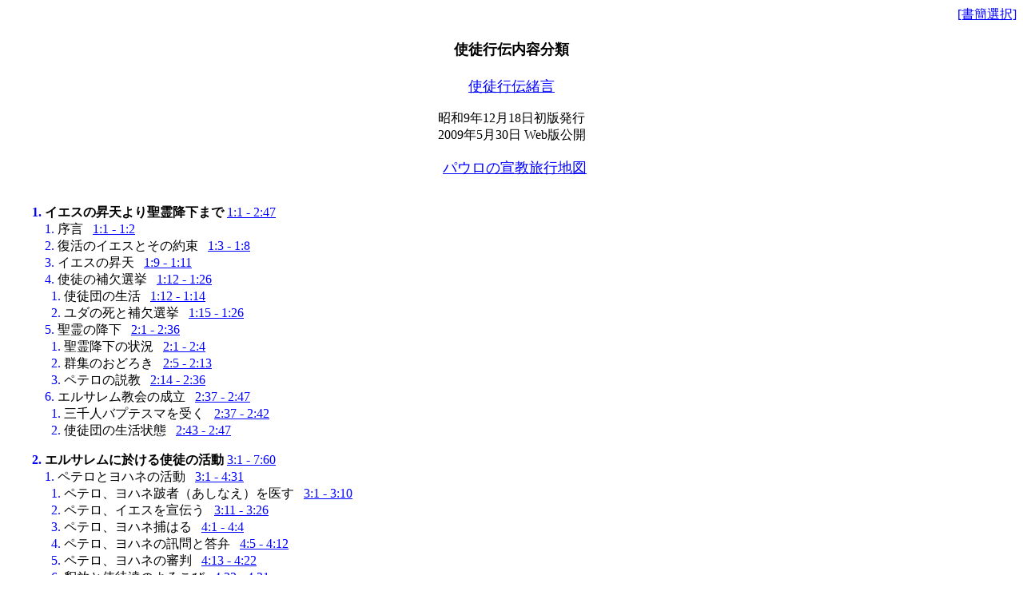

--- FILE ---
content_type: text/html
request_url: https://kurosaki-commentary.com/44contentsf.htm
body_size: 49718
content:
<!DOCTYPE HTML PUBLIC "-//W3C//DTD HTML 4.01 Transitional//EN">
<html xmlns:v="urn:schemas-microsoft-com:vml"
xmlns:o="urn:schemas-microsoft-com:office:office"
xmlns:w="urn:schemas-microsoft-com:office:word"
xmlns="http://www.w3.org/TR/REC-html40" xml:lang="ja-JP">

<head>
<META http-equiv="Content-Type" content="text/html; charset=Shift_JIS">
<meta name=ProgId content=Word.Document>
<META name="Generator" content="IBM WebSphere Studio Homepage Builder Version 11.0.0.0 for Windows">
<meta name=Originator content="Microsoft Word 10">
<base href=-encoding target="#FFFFFF">
<link rel=File-List
href="file:///C:\Documents%20and%20Settings\morio\My%20Documents\BibleStudy\口語訳\黒崎プロジェクト\ソース\cgi-test\44contents.files\filelist.xml">
<title>黒崎註解Web版目次表示</title>
<!--[if gte mso 9]><xml>
 <o:DocumentProperties>
  <o:Author>Oshima</o:Author>
  <o:LastAuthor>Oshima</o:LastAuthor>
  <o:Revision>2</o:Revision>
  <o:TotalTime>0</o:TotalTime>
  <o:Created>2009-06-21T03:08:00Z</o:Created>
  <o:LastSaved>2009-06-21T03:08:00Z</o:LastSaved>
  <o:Pages>1</o:Pages>
  <o:Words>2466</o:Words>
  <o:Characters>14061</o:Characters>
  <o:Lines>117</o:Lines>
  <o:Paragraphs>32</o:Paragraphs>
  <o:CharactersWithSpaces>16495</o:CharactersWithSpaces>
  <o:Version>10.2625</o:Version>
 </o:DocumentProperties>
</xml><![endif]--><!--[if gte mso 9]><xml>
 <w:WordDocument>
  <w:Zoom>75</w:Zoom>
  <w:Compatibility>
   <w:UseFELayout/>
  </w:Compatibility>
  <w:BrowserLevel>MicrosoftInternetExplorer4</w:BrowserLevel>
 </w:WordDocument>
</xml><![endif]-->



<style>
<!--
 /* Font Definitions */
 @font-face
	{font-family:"ＭＳ 明朝";
	panose-1:2 2 6 9 4 2 5 8 3 4;
	mso-font-alt:"MS Mincho";
	mso-font-charset:128;
	mso-generic-font-family:roman;
	mso-font-pitch:fixed;
	mso-font-signature:-1610612033 1757936891 16 0 131231 0;}
@font-face
	{font-family:"ＭＳ Ｐゴシック";
	panose-1:2 11 6 0 7 2 5 8 2 4;
	mso-font-charset:128;
	mso-generic-font-family:modern;
	mso-font-pitch:variable;
	mso-font-signature:-1610612033 1757936891 16 0 131231 0;}
@font-face
	{font-family:"\@ＭＳ Ｐゴシック";
	panose-1:2 11 6 0 7 2 5 8 2 4;
	mso-font-charset:128;
	mso-generic-font-family:modern;
	mso-font-pitch:variable;
	mso-font-signature:-536870145 1791491579 18 0 131231 0;}
@font-face
	{font-family:"\@ＭＳ 明朝";
	panose-1:2 2 6 9 4 2 5 8 3 4;
	mso-font-charset:128;
	mso-generic-font-family:roman;
	mso-font-pitch:fixed;
	mso-font-signature:-1610612033 1757936891 16 0 131231 0;}
 /* Style Definitions */
 p.MsoNormal, li.MsoNormal, div.MsoNormal
	{mso-style-parent:"";
	margin:0mm;
	margin-bottom:.0001pt;
	mso-pagination:widow-orphan;
	font-size:12.0pt;
	font-family:"ＭＳ Ｐゴシック";
	mso-bidi-font-family:"ＭＳ Ｐゴシック";}
p
	{font-size:12.0pt;
	font-family:"ＭＳ Ｐゴシック";
	mso-bidi-font-family:"ＭＳ Ｐゴシック";}
@page Section1
	{size:595.3pt 841.9pt;
	margin:99.25pt 30.0mm 30.0mm 30.0mm;
	mso-header-margin:42.55pt;
	mso-footer-margin:49.6pt;
	mso-paper-source:0;}
div.Section1
	{page:Section1;}
-->
</style>
<!--[if gte mso 10]>
<style>
 /* Style Definitions */
 table.MsoNormalTable
	{mso-style-name:標準の表;
	mso-tstyle-rowband-size:0;
	mso-tstyle-colband-size:0;
	mso-style-noshow:yes;
	mso-style-parent:"";
	mso-padding-alt:0mm 5.4pt 0mm 5.4pt;
	mso-para-margin:0mm;
	mso-para-margin-bottom:.0001pt;
	mso-pagination:widow-orphan;
	font-size:10.0pt;
	font-family:"Times New Roman";
	mso-fareast-font-family:"Times New Roman";}
</style>
<![endif]-->
<META http-equiv="Content-Style-Type" content="text/css">
<link rev=made href="mailto:-lang">

<script  type="text/javascript">
</script>
</head>

<link rel="stylesheet" href="bodystyle.css">

<body lang=JA link=blue vlink=blue style='tab-interval:42.0pt'>

<div class=Section1>

<p class=MsoNormal align=right style='text-align:right'><span lang=EN-US><a
href="index.html" target="_self">[書簡選択]</a></span></p>

<h1 align=center style='text-align:center'><span style='font-size:13.5pt'>使徒行伝内容分類</span></h1>

<p class=MsoNormal align=center style='text-align:center'><span lang=EN-US
style='font-size:13.5pt'><a href="44overall.html">使徒行伝緒言</a></span></p>

<p class=MsoNormal><span lang=EN-US><o:p>&nbsp;</o:p></span></p>

<p class=MsoNormal align=center style='text-align:center'>昭和<span lang=EN-US>9年12月18日初版発行</span></p>

<p class=MsoNormal align=center style='text-align:center'><span lang=EN-US>2009年5月30日
Web版公開<o:p></o:p></span></p>

<p class=MsoNormal align=center style='text-align:center'><span lang=EN-US><o:p>&nbsp;</o:p></span></p>
<P class="MsoNormal" align="center"><span lang=EN-US><o:p>&nbsp;</o:p></span>
<FONT size="4"><A href="paul.htm" target="_blank">パウロの宣教旅行地図</A></FONT><BR>
</P><BR>
<p><span lang=EN-US>&nbsp;&nbsp;&nbsp;&nbsp;&nbsp;&nbsp;&nbsp;&nbsp;<b><span
style='color:blue'>1.</span>&nbsp;</b></span><b><span style='font-family:"ＭＳ 明朝"'>イエスの昇天より聖霊降下まで</span></b><span
lang=EN-US>&nbsp;<a href="kurosaki_frame.cgi?44+1+1">1:1 - 2:47</a><br>
&nbsp;&nbsp;&nbsp;&nbsp;&nbsp;&nbsp;&nbsp;&nbsp;&nbsp;&nbsp;&nbsp;&nbsp;<span
style='color:blue'>1.</span>&nbsp;</span><span style='font-family:"ＭＳ 明朝"'>序言</span><span
lang=EN-US>&nbsp;&nbsp;&nbsp;<a href="kurosaki_frame.cgi?44+1+1-1">1:1
- 1:2</a><br>
&nbsp;&nbsp;&nbsp;&nbsp;&nbsp;&nbsp;&nbsp;&nbsp;&nbsp;&nbsp;&nbsp;&nbsp;<span
style='color:blue'>2.</span>&nbsp;</span><span style='font-family:"ＭＳ 明朝"'>復活のイエスとその約束</span><span
lang=EN-US>&nbsp;&nbsp;&nbsp;<a href="kurosaki_frame.cgi?44+1+1-2">1:3
- 1:8</a><br>
&nbsp;&nbsp;&nbsp;&nbsp;&nbsp;&nbsp;&nbsp;&nbsp;&nbsp;&nbsp;&nbsp;&nbsp;<span
style='color:blue'>3.</span>&nbsp;</span><span style='font-family:"ＭＳ 明朝"'>イエスの昇天</span><span
lang=EN-US>&nbsp;&nbsp;&nbsp;<a href="kurosaki_frame.cgi?44+1+1-3">1:9
- 1:11</a><br>
&nbsp;&nbsp;&nbsp;&nbsp;&nbsp;&nbsp;&nbsp;&nbsp;&nbsp;&nbsp;&nbsp;&nbsp;<span
style='color:blue'>4.</span>&nbsp;</span><span style='font-family:"ＭＳ 明朝"'>使徒の補欠選挙</span><span
lang=EN-US>&nbsp;&nbsp;&nbsp;<a href="kurosaki_frame.cgi?44+1+1-4">1:12
- 1:26</a><br>
&nbsp;&nbsp;&nbsp;&nbsp;&nbsp;&nbsp;&nbsp;&nbsp;&nbsp;&nbsp;&nbsp;&nbsp;&nbsp;&nbsp;<span
style='color:blue'>1.</span>&nbsp;</span><span style='font-family:"ＭＳ 明朝"'>使徒団の生活</span><span
lang=EN-US>&nbsp;&nbsp;&nbsp;<a href="kurosaki_frame.cgi?44+1+1-4-1">1:12
- 1:14</a><br>
&nbsp;&nbsp;&nbsp;&nbsp;&nbsp;&nbsp;&nbsp;&nbsp;&nbsp;&nbsp;&nbsp;&nbsp;&nbsp;&nbsp;<span
style='color:blue'>2.</span>&nbsp;</span><span style='font-family:"ＭＳ 明朝"'>ユダの死と補欠選挙</span><span
lang=EN-US>&nbsp;&nbsp;&nbsp;<a href="kurosaki_frame.cgi?44+1+1-4-2">1:15
- 1:26</a><br>
&nbsp;&nbsp;&nbsp;&nbsp;&nbsp;&nbsp;&nbsp;&nbsp;&nbsp;&nbsp;&nbsp;&nbsp;<span
style='color:blue'>5.</span>&nbsp;</span><span style='font-family:"ＭＳ 明朝"'>聖霊の降下</span><span
lang=EN-US>&nbsp;&nbsp;&nbsp;<a href="kurosaki_frame.cgi?44+2+1-5">2:1
- 2:36</a><br>
&nbsp;&nbsp;&nbsp;&nbsp;&nbsp;&nbsp;&nbsp;&nbsp;&nbsp;&nbsp;&nbsp;&nbsp;&nbsp;&nbsp;<span
style='color:blue'>1.</span>&nbsp;</span><span style='font-family:"ＭＳ 明朝"'>聖霊降下の状況</span><span
lang=EN-US>&nbsp;&nbsp;&nbsp;<a href="kurosaki_frame.cgi?44+2+1-5-1">2:1
- 2:4</a><br>
&nbsp;&nbsp;&nbsp;&nbsp;&nbsp;&nbsp;&nbsp;&nbsp;&nbsp;&nbsp;&nbsp;&nbsp;&nbsp;&nbsp;<span
style='color:blue'>2.</span>&nbsp;</span><span style='font-family:"ＭＳ 明朝"'>群集のおどろき</span><span
lang=EN-US>&nbsp;&nbsp;&nbsp;<a href="kurosaki_frame.cgi?44+2+1-5-2">2:5
- 2:13</a><br>
&nbsp;&nbsp;&nbsp;&nbsp;&nbsp;&nbsp;&nbsp;&nbsp;&nbsp;&nbsp;&nbsp;&nbsp;&nbsp;&nbsp;<span
style='color:blue'>3.</span>&nbsp;</span><span style='font-family:"ＭＳ 明朝"'>ペテロの説教</span><span
lang=EN-US>&nbsp;&nbsp;&nbsp;<a href="kurosaki_frame.cgi?44+2+1-5-3">2:14
- 2:36</a><br>
&nbsp;&nbsp;&nbsp;&nbsp;&nbsp;&nbsp;&nbsp;&nbsp;&nbsp;&nbsp;&nbsp;&nbsp;<span
style='color:blue'>6.</span>&nbsp;</span><span style='font-family:"ＭＳ 明朝"'>エルサレム教会の成立</span><span
lang=EN-US>&nbsp;&nbsp;&nbsp;<a href="kurosaki_frame.cgi?44+2+1-6">2:37
- 2:47</a><br>
&nbsp;&nbsp;&nbsp;&nbsp;&nbsp;&nbsp;&nbsp;&nbsp;&nbsp;&nbsp;&nbsp;&nbsp;&nbsp;&nbsp;<span
style='color:blue'>1.</span>&nbsp;</span><span style='font-family:"ＭＳ 明朝"'>三千人バプテスマを受く</span><span
lang=EN-US>&nbsp;&nbsp;&nbsp;<a href="kurosaki_frame.cgi?44+2+1-6-1">2:37
- 2:42</a><br>
&nbsp;&nbsp;&nbsp;&nbsp;&nbsp;&nbsp;&nbsp;&nbsp;&nbsp;&nbsp;&nbsp;&nbsp;&nbsp;&nbsp;<span
style='color:blue'>2.</span>&nbsp;</span><span style='font-family:"ＭＳ 明朝"'>使徒団の生活状態</span><span
lang=EN-US>&nbsp;&nbsp;&nbsp;<a href="kurosaki_frame.cgi?44+2+1-6-2">2:43
- 2:47</a></span></p>

<p><span lang=EN-US>&nbsp;&nbsp;&nbsp;&nbsp;&nbsp;&nbsp;&nbsp;&nbsp;<b><span
style='color:blue'>2.</span>&nbsp;</b></span><b><span style='font-family:"ＭＳ 明朝"'>エルサレムに於ける使徒の活動</span></b><span
lang=EN-US>&nbsp;<a href="kurosaki_frame.cgi?44+3+2">3:1 - 7:60</a><br>
&nbsp;&nbsp;&nbsp;&nbsp;&nbsp;&nbsp;&nbsp;&nbsp;&nbsp;&nbsp;&nbsp;&nbsp;<span
style='color:blue'>1.</span>&nbsp;</span><span style='font-family:"ＭＳ 明朝"'>ペテロとヨハネの活動</span><span
lang=EN-US>&nbsp;&nbsp;&nbsp;<a href="kurosaki_frame.cgi?44+3+2-1">3:1
- 4:31</a><br>
&nbsp;&nbsp;&nbsp;&nbsp;&nbsp;&nbsp;&nbsp;&nbsp;&nbsp;&nbsp;&nbsp;&nbsp;&nbsp;&nbsp;<span
style='color:blue'>1.</span>&nbsp;</span><span style='font-family:"ＭＳ 明朝"'>ペテロ、ヨハネ跛者（あしなえ）を医す</span><span
lang=EN-US>&nbsp;&nbsp;&nbsp;<a href="kurosaki_frame.cgi?44+3+2-1-1">3:1
- 3:10</a><br>
&nbsp;&nbsp;&nbsp;&nbsp;&nbsp;&nbsp;&nbsp;&nbsp;&nbsp;&nbsp;&nbsp;&nbsp;&nbsp;&nbsp;<span
style='color:blue'>2.</span>&nbsp;</span><span style='font-family:"ＭＳ 明朝"'>ペテロ、イエスを宣伝う</span><span
lang=EN-US>&nbsp;&nbsp;&nbsp;<a href="kurosaki_frame.cgi?44+3+2-1-2">3:11
- 3:26</a><br>
&nbsp;&nbsp;&nbsp;&nbsp;&nbsp;&nbsp;&nbsp;&nbsp;&nbsp;&nbsp;&nbsp;&nbsp;&nbsp;&nbsp;<span
style='color:blue'>3.</span>&nbsp;</span><span style='font-family:"ＭＳ 明朝"'>ペテロ、ヨハネ捕はる</span><span
lang=EN-US>&nbsp;&nbsp;&nbsp;<a href="kurosaki_frame.cgi?44+4+2-1-3">4:1
- 4:4</a><br>
&nbsp;&nbsp;&nbsp;&nbsp;&nbsp;&nbsp;&nbsp;&nbsp;&nbsp;&nbsp;&nbsp;&nbsp;&nbsp;&nbsp;<span
style='color:blue'>4.</span>&nbsp;</span><span style='font-family:"ＭＳ 明朝"'>ペテロ、ヨハネの訊問と答弁</span><span
lang=EN-US>&nbsp;&nbsp;&nbsp;<a href="kurosaki_frame.cgi?44+4+2-1-4">4:5
- 4:12</a><br>
&nbsp;&nbsp;&nbsp;&nbsp;&nbsp;&nbsp;&nbsp;&nbsp;&nbsp;&nbsp;&nbsp;&nbsp;&nbsp;&nbsp;<span
style='color:blue'>5.</span>&nbsp;</span><span style='font-family:"ＭＳ 明朝"'>ペテロ、ヨハネの審判</span><span
lang=EN-US>&nbsp;&nbsp;&nbsp;<a href="kurosaki_frame.cgi?44+4+2-1-5">4:13
- 4:22</a><br>
&nbsp;&nbsp;&nbsp;&nbsp;&nbsp;&nbsp;&nbsp;&nbsp;&nbsp;&nbsp;&nbsp;&nbsp;&nbsp;&nbsp;<span
style='color:blue'>6.</span>&nbsp;</span><span style='font-family:"ＭＳ 明朝"'>釈放と使徒達のよろこび</span><span
lang=EN-US>&nbsp;&nbsp;&nbsp;<a href="kurosaki_frame.cgi?44+4+2-1-6">4:23
- 4:31</a><br>
&nbsp;&nbsp;&nbsp;&nbsp;&nbsp;&nbsp;&nbsp;&nbsp;&nbsp;&nbsp;&nbsp;&nbsp;<span
style='color:blue'>2.</span>&nbsp;</span><span style='font-family:"ＭＳ 明朝"'>初代信徒の経済生活</span><span
lang=EN-US>&nbsp;&nbsp;&nbsp;<a href="kurosaki_frame.cgi?44+4+2-2">4:32
- 5:12</a><br>
&nbsp;&nbsp;&nbsp;&nbsp;&nbsp;&nbsp;&nbsp;&nbsp;&nbsp;&nbsp;&nbsp;&nbsp;&nbsp;&nbsp;<span
style='color:blue'>1.</span>&nbsp;</span><span style='font-family:"ＭＳ 明朝"'>信仰的共産生活</span><span
lang=EN-US>&nbsp;&nbsp;&nbsp;<a href="kurosaki_frame.cgi?44+4+2-2-1">4:32
- 4:37</a><br>
&nbsp;&nbsp;&nbsp;&nbsp;&nbsp;&nbsp;&nbsp;&nbsp;&nbsp;&nbsp;&nbsp;&nbsp;&nbsp;&nbsp;<span
style='color:blue'>2.</span>&nbsp;</span><span style='font-family:"ＭＳ 明朝"'>アナニヤとサッピラの事件</span><span
lang=EN-US>&nbsp;&nbsp;&nbsp;<a href="kurosaki_frame.cgi?44+5+2-2-2">5:1
- 5:11</a><br>
&nbsp;&nbsp;&nbsp;&nbsp;&nbsp;&nbsp;&nbsp;&nbsp;&nbsp;&nbsp;&nbsp;&nbsp;<span
style='color:blue'>3.</span>&nbsp;</span><span style='font-family:"ＭＳ 明朝"'>使徒等の奇蹟的活動</span><span
lang=EN-US>&nbsp;&nbsp;&nbsp;<a href="kurosaki_frame.cgi?44+5+2-3">5:12
- 5:42</a><br>
&nbsp;&nbsp;&nbsp;&nbsp;&nbsp;&nbsp;&nbsp;&nbsp;&nbsp;&nbsp;&nbsp;&nbsp;&nbsp;&nbsp;<span
style='color:blue'>1.</span>&nbsp;</span><span style='font-family:"ＭＳ 明朝"'>使徒たちの行える奇蹟</span><span
lang=EN-US>&nbsp;&nbsp;&nbsp;<a href="kurosaki_frame.cgi?44+5+2-3-1">5:12
- 5:16</a><br>
&nbsp;&nbsp;&nbsp;&nbsp;&nbsp;&nbsp;&nbsp;&nbsp;&nbsp;&nbsp;&nbsp;&nbsp;&nbsp;&nbsp;<span
style='color:blue'>2.</span>&nbsp;</span><span style='font-family:"ＭＳ 明朝"'>使徒たちの投獄とその奇蹟的脱出</span><span
lang=EN-US>&nbsp;&nbsp;&nbsp;<a href="kurosaki_frame.cgi?44+5+2-3-2">5:17
- 5:32</a><br>
&nbsp;&nbsp;&nbsp;&nbsp;&nbsp;&nbsp;&nbsp;&nbsp;&nbsp;&nbsp;&nbsp;&nbsp;&nbsp;&nbsp;<span
style='color:blue'>3.</span>&nbsp;</span><span style='font-family:"ＭＳ 明朝"'>ガマリエル使徒たちを救う</span><span
lang=EN-US>&nbsp;&nbsp;&nbsp;<a href="kurosaki_frame.cgi?44+5+2-3-3">5:33
- 5:42</a><br>
&nbsp;&nbsp;&nbsp;&nbsp;&nbsp;&nbsp;&nbsp;&nbsp;&nbsp;&nbsp;&nbsp;&nbsp;<span
style='color:blue'>4.</span>&nbsp;</span><span style='font-family:"ＭＳ 明朝"'>七人の執事の選任</span><span
lang=EN-US>&nbsp;&nbsp;&nbsp;<a href="kurosaki_frame.cgi?44+6+2-4">6:1
- 6:7</a><br>
&nbsp;&nbsp;&nbsp;&nbsp;&nbsp;&nbsp;&nbsp;&nbsp;&nbsp;&nbsp;&nbsp;&nbsp;<span
style='color:blue'>5.</span>&nbsp;</span><span style='font-family:"ＭＳ 明朝"'>ステパノの殉教</span><span
lang=EN-US>&nbsp;&nbsp;&nbsp;<a href="kurosaki_frame.cgi?44+6+2-5">6:8
- 7:60</a><br>
&nbsp;&nbsp;&nbsp;&nbsp;&nbsp;&nbsp;&nbsp;&nbsp;&nbsp;&nbsp;&nbsp;&nbsp;&nbsp;&nbsp;<span
style='color:blue'>1.</span>&nbsp;</span><span style='font-family:"ＭＳ 明朝"'>ステパノの活動とその捕縛</span><span
lang=EN-US>&nbsp;&nbsp;&nbsp;<a href="kurosaki_frame.cgi?44+6+2-5-1">6:8
- 6:15</a><br>
&nbsp;&nbsp;&nbsp;&nbsp;&nbsp;&nbsp;&nbsp;&nbsp;&nbsp;&nbsp;&nbsp;&nbsp;&nbsp;&nbsp;<span
style='color:blue'>2.</span>&nbsp;</span><span style='font-family:"ＭＳ 明朝"'>ステパノの大弁論</span><span
lang=EN-US>&nbsp;&nbsp;&nbsp;<a href="kurosaki_frame.cgi?44+7+2-5-2">7:1
- 7:53</a><br>
&nbsp;&nbsp;&nbsp;&nbsp;&nbsp;&nbsp;&nbsp;&nbsp;&nbsp;&nbsp;&nbsp;&nbsp;&nbsp;&nbsp;<span
style='color:blue'>3.</span>&nbsp;</span><span style='font-family:"ＭＳ 明朝"'>ステパノの殉教</span><span
lang=EN-US>&nbsp;&nbsp;&nbsp;<a href="kurosaki_frame.cgi?44+7+2-5-3">7:54
- 7:60</a></span></p>

<p><span lang=EN-US>&nbsp;&nbsp;&nbsp;&nbsp;&nbsp;&nbsp;&nbsp;&nbsp;<b><span
style='color:blue'>3.</span>&nbsp;</b></span><b><span style='font-family:"ＭＳ 明朝"'>ユダヤ、サマリヤに於ける使徒の活動</span></b><span
lang=EN-US>&nbsp;<a href="kurosaki_frame.cgi?44+8+3">8:1 - 10:47</a><br>
&nbsp;&nbsp;&nbsp;&nbsp;&nbsp;&nbsp;&nbsp;&nbsp;&nbsp;&nbsp;&nbsp;&nbsp;<span
style='color:blue'>1.</span>&nbsp;</span><span style='font-family:"ＭＳ 明朝"'>エルサレム教会の迫害</span><span
lang=EN-US>&nbsp;&nbsp;&nbsp;<a href="kurosaki_frame.cgi?44+8+3-1">8:1
- 8:3</a><br>
&nbsp;&nbsp;&nbsp;&nbsp;&nbsp;&nbsp;&nbsp;&nbsp;&nbsp;&nbsp;&nbsp;&nbsp;<span
style='color:blue'>2.</span>&nbsp;</span><span style='font-family:"ＭＳ 明朝"'>サマリヤ伝道</span><span
lang=EN-US>&nbsp;&nbsp;&nbsp;<a href="kurosaki_frame.cgi?44+8+3-2">8:4
- 8:40</a><br>
&nbsp;&nbsp;&nbsp;&nbsp;&nbsp;&nbsp;&nbsp;&nbsp;&nbsp;&nbsp;&nbsp;&nbsp;&nbsp;&nbsp;<span
style='color:blue'>1.</span>&nbsp;</span><span style='font-family:"ＭＳ 明朝"'>ピリポ、サマリヤに福音を伝う</span><span
lang=EN-US>&nbsp;&nbsp;&nbsp;<a href="kurosaki_frame.cgi?44+8+3-2-1">8:4
- 8:8</a><br>
&nbsp;&nbsp;&nbsp;&nbsp;&nbsp;&nbsp;&nbsp;&nbsp;&nbsp;&nbsp;&nbsp;&nbsp;&nbsp;&nbsp;<span
style='color:blue'>2.</span>&nbsp;</span><span style='font-family:"ＭＳ 明朝"'>ピリポとシモン・マグス</span><span
lang=EN-US>&nbsp;&nbsp;&nbsp;<a href="kurosaki_frame.cgi?44+8+3-2-2">8:9
- 8:13</a><br>
&nbsp;&nbsp;&nbsp;&nbsp;&nbsp;&nbsp;&nbsp;&nbsp;&nbsp;&nbsp;&nbsp;&nbsp;&nbsp;&nbsp;<span
style='color:blue'>3.</span>&nbsp;</span><span style='font-family:"ＭＳ 明朝"'>ペテロとヨハネ、サマリヤに往く</span><span
lang=EN-US>&nbsp;&nbsp;&nbsp;<a href="kurosaki_frame.cgi?44+8+3-2-3">8:14
- 8:25</a><br>
&nbsp;&nbsp;&nbsp;&nbsp;&nbsp;&nbsp;&nbsp;&nbsp;&nbsp;&nbsp;&nbsp;&nbsp;&nbsp;&nbsp;<span
style='color:blue'>4.</span>&nbsp;</span><span style='font-family:"ＭＳ 明朝"'>ピリポ、エチオピヤの閹人に福音伝う</span><span
lang=EN-US>&nbsp;&nbsp;&nbsp;<a href="kurosaki_frame.cgi?44+8+3-2-4">8:26
- 8:40</a><br>
&nbsp;&nbsp;&nbsp;&nbsp;&nbsp;&nbsp;&nbsp;&nbsp;&nbsp;&nbsp;&nbsp;&nbsp;<span
style='color:blue'>3.</span>&nbsp;</span><span style='font-family:"ＭＳ 明朝"'>サウロの回心</span><span
lang=EN-US>&nbsp;&nbsp;&nbsp;<a href="kurosaki_frame.cgi?44+9+3-3">9:1
- 9:30</a><br>
&nbsp;&nbsp;&nbsp;&nbsp;&nbsp;&nbsp;&nbsp;&nbsp;&nbsp;&nbsp;&nbsp;&nbsp;&nbsp;&nbsp;<span
style='color:blue'>1.</span>&nbsp;</span><span style='font-family:"ＭＳ 明朝"'>主イエス、サウロに現れ給う</span><span
lang=EN-US>&nbsp;&nbsp;&nbsp;<a href="kurosaki_frame.cgi?44+9+3-3-1">9:1
- 9:9</a><br>
&nbsp;&nbsp;&nbsp;&nbsp;&nbsp;&nbsp;&nbsp;&nbsp;&nbsp;&nbsp;&nbsp;&nbsp;&nbsp;&nbsp;<span
style='color:blue'>2.</span>&nbsp;</span><span style='font-family:"ＭＳ 明朝"'>アナニヤとサウロ</span><span
lang=EN-US>&nbsp;&nbsp;&nbsp;<a href="kurosaki_frame.cgi?44+9+3-3-2">9:10
- 9:19a</a><br>
&nbsp;&nbsp;&nbsp;&nbsp;&nbsp;&nbsp;&nbsp;&nbsp;&nbsp;&nbsp;&nbsp;&nbsp;&nbsp;&nbsp;<span
style='color:blue'>3.</span>&nbsp;</span><span style='font-family:"ＭＳ 明朝"'>サウロ、ダマスコにイエスを宣伝う</span><span
lang=EN-US>&nbsp;&nbsp;&nbsp;<a href="kurosaki_frame.cgi?44+9+3-3-3">9:19b
- 9:25</a><br>
&nbsp;&nbsp;&nbsp;&nbsp;&nbsp;&nbsp;&nbsp;&nbsp;&nbsp;&nbsp;&nbsp;&nbsp;&nbsp;&nbsp;<span
style='color:blue'>4.</span>&nbsp;</span><span style='font-family:"ＭＳ 明朝"'>サウロ、エルサレムに往く</span><span
lang=EN-US>&nbsp;&nbsp;&nbsp;<a href="kurosaki_frame.cgi?44+9+3-3-4">9:26
- 9:30</a><br>
&nbsp;&nbsp;&nbsp;&nbsp;&nbsp;&nbsp;&nbsp;&nbsp;&nbsp;&nbsp;&nbsp;&nbsp;<span
style='color:blue'>4.</span>&nbsp;</span><span style='font-family:"ＭＳ 明朝"'>ユダヤ、ガリラヤ、サマリヤの教会</span><span
lang=EN-US>&nbsp;&nbsp;&nbsp;<a href="kurosaki_frame.cgi?44+9+3-4">9:31
- 9:31</a><br>
&nbsp;&nbsp;&nbsp;&nbsp;&nbsp;&nbsp;&nbsp;&nbsp;&nbsp;&nbsp;&nbsp;&nbsp;<span
style='color:blue'>5.</span>&nbsp;</span><span style='font-family:"ＭＳ 明朝"'>ペテロ、奇蹟を行う</span><span
lang=EN-US>&nbsp;&nbsp;&nbsp;<a href="kurosaki_frame.cgi?44+9+3-5">9:32
- 9:43</a><br>
&nbsp;&nbsp;&nbsp;&nbsp;&nbsp;&nbsp;&nbsp;&nbsp;&nbsp;&nbsp;&nbsp;&nbsp;&nbsp;&nbsp;<span
style='color:blue'>1.</span>&nbsp;</span><span style='font-family:"ＭＳ 明朝"'>ペテロ、アイネヤを癒す</span><span
lang=EN-US>&nbsp;&nbsp;&nbsp;<a href="kurosaki_frame.cgi?44+9+3-5-1">9:32
- 9:35</a><br>
&nbsp;&nbsp;&nbsp;&nbsp;&nbsp;&nbsp;&nbsp;&nbsp;&nbsp;&nbsp;&nbsp;&nbsp;&nbsp;&nbsp;<span
style='color:blue'>2.</span>&nbsp;</span><span style='font-family:"ＭＳ 明朝"'>ペテロ、タビタを甦らす</span><span
lang=EN-US>&nbsp;&nbsp;&nbsp;<a href="kurosaki_frame.cgi?44+9+3-5-2">9:36
- 9:43</a><br>
&nbsp;&nbsp;&nbsp;&nbsp;&nbsp;&nbsp;&nbsp;&nbsp;&nbsp;&nbsp;&nbsp;&nbsp;<span
style='color:blue'>6.</span>&nbsp;</span><span style='font-family:"ＭＳ 明朝"'>ペテロとコルネリオ</span><span
lang=EN-US>&nbsp;&nbsp;&nbsp;<a href="kurosaki_frame.cgi?44+10+3-6">10:1
- 10:48</a><br>
&nbsp;&nbsp;&nbsp;&nbsp;&nbsp;&nbsp;&nbsp;&nbsp;&nbsp;&nbsp;&nbsp;&nbsp;&nbsp;&nbsp;<span
style='color:blue'>1.</span>&nbsp;</span><span style='font-family:"ＭＳ 明朝"'>コルネリオ幻象を見る</span><span
lang=EN-US>&nbsp;&nbsp;&nbsp;<a href="kurosaki_frame.cgi?44+10+3-6-1">10:1
- 10:8</a><br>
&nbsp;&nbsp;&nbsp;&nbsp;&nbsp;&nbsp;&nbsp;&nbsp;&nbsp;&nbsp;&nbsp;&nbsp;&nbsp;&nbsp;<span
style='color:blue'>2.</span>&nbsp;</span><span style='font-family:"ＭＳ 明朝"'>ペテロ、幻象を見る</span><span
lang=EN-US>&nbsp;&nbsp;&nbsp;<a href="kurosaki_frame.cgi?44+10+3-6-2">10:9
- 10:16</a><br>
&nbsp;&nbsp;&nbsp;&nbsp;&nbsp;&nbsp;&nbsp;&nbsp;&nbsp;&nbsp;&nbsp;&nbsp;&nbsp;&nbsp;<span
style='color:blue'>3.</span>&nbsp;</span><span style='font-family:"ＭＳ 明朝"'>コルネリオの使ペテロに至る</span><span
lang=EN-US>&nbsp;&nbsp;&nbsp;<a href="kurosaki_frame.cgi?44+10+3-6-3">10:17
- 10:23a</a><br>
&nbsp;&nbsp;&nbsp;&nbsp;&nbsp;&nbsp;&nbsp;&nbsp;&nbsp;&nbsp;&nbsp;&nbsp;&nbsp;&nbsp;<span
style='color:blue'>4.</span>&nbsp;</span><span style='font-family:"ＭＳ 明朝"'>ペテロ、カイザリヤに往く</span><span
lang=EN-US>&nbsp;&nbsp;&nbsp;<a href="kurosaki_frame.cgi?44+10+3-6-4">10:23b
- 10:33</a><br>
&nbsp;&nbsp;&nbsp;&nbsp;&nbsp;&nbsp;&nbsp;&nbsp;&nbsp;&nbsp;&nbsp;&nbsp;&nbsp;&nbsp;<span
style='color:blue'>5.</span>&nbsp;</span><span style='font-family:"ＭＳ 明朝"'>ペテロの説教</span><span
lang=EN-US>&nbsp;&nbsp;&nbsp;<a href="kurosaki_frame.cgi?44+10+3-6-5">10:34
- 10:43</a><br>
&nbsp;&nbsp;&nbsp;&nbsp;&nbsp;&nbsp;&nbsp;&nbsp;&nbsp;&nbsp;&nbsp;&nbsp;&nbsp;&nbsp;<span
style='color:blue'>6.</span>&nbsp;</span><span style='font-family:"ＭＳ 明朝"'>異邦人主イエスを信ず</span><span
lang=EN-US>&nbsp;&nbsp;&nbsp;<a href="kurosaki_frame.cgi?44+10+3-6-6">10:44
- 10:48</a></span></p>

<p><span lang=EN-US>&nbsp;&nbsp;&nbsp;&nbsp;&nbsp;&nbsp;&nbsp;&nbsp;<b><span
style='color:blue'>4.</span>&nbsp;</b></span><b><span style='font-family:"ＭＳ 明朝"'>異邦人教会の始</span></b><span
lang=EN-US>&nbsp;<a href="kurosaki_frame.cgi?44+11+4">11:1 - 12:25</a><br>
&nbsp;&nbsp;&nbsp;&nbsp;&nbsp;&nbsp;&nbsp;&nbsp;&nbsp;&nbsp;&nbsp;&nbsp;<span
style='color:blue'>1.</span>&nbsp;</span><span style='font-family:"ＭＳ 明朝"'>エルサレムのユダヤ人の反対とペテロの弁明</span><span
lang=EN-US>&nbsp;&nbsp;&nbsp;<a href="kurosaki_frame.cgi?44+11+4-1">11:1
- 11:18</a><br>
&nbsp;&nbsp;&nbsp;&nbsp;&nbsp;&nbsp;&nbsp;&nbsp;&nbsp;&nbsp;&nbsp;&nbsp;<span
style='color:blue'>2.</span>&nbsp;</span><span style='font-family:"ＭＳ 明朝"'>アンテオケ教会の成立</span><span
lang=EN-US>&nbsp;&nbsp;&nbsp;<a href="kurosaki_frame.cgi?44+11+4-2">11:19
- 11:26</a><br>
&nbsp;&nbsp;&nbsp;&nbsp;&nbsp;&nbsp;&nbsp;&nbsp;&nbsp;&nbsp;&nbsp;&nbsp;<span
style='color:blue'>3.</span>&nbsp;</span><span style='font-family:"ＭＳ 明朝"'>飢饉の救済</span><span
lang=EN-US>&nbsp;&nbsp;&nbsp;<a href="kurosaki_frame.cgi?44+11+4-3">11:27
- 11:30</a><br>
&nbsp;&nbsp;&nbsp;&nbsp;&nbsp;&nbsp;&nbsp;&nbsp;&nbsp;&nbsp;&nbsp;&nbsp;<span
style='color:blue'>4.</span>&nbsp;</span><span style='font-family:"ＭＳ 明朝"'>ヤコブの殉教、ペテロの捕縛及び脱出</span><span
lang=EN-US>&nbsp;&nbsp;&nbsp;<a href="kurosaki_frame.cgi?44+12+4-4">12:1
- 12:19</a><br>
&nbsp;&nbsp;&nbsp;&nbsp;&nbsp;&nbsp;&nbsp;&nbsp;&nbsp;&nbsp;&nbsp;&nbsp;<span
style='color:blue'>5.</span>&nbsp;</span><span style='font-family:"ＭＳ 明朝"'>ヘロデ・アグリッパの死</span><span
lang=EN-US>&nbsp;&nbsp;&nbsp;<a href="kurosaki_frame.cgi?44+12+4-5">12:20
- 12:23</a><br>
&nbsp;&nbsp;&nbsp;&nbsp;&nbsp;&nbsp;&nbsp;&nbsp;&nbsp;&nbsp;&nbsp;&nbsp;<span
style='color:blue'>6.</span>&nbsp;</span><span style='font-family:"ＭＳ 明朝"'>福音の伝播</span><span
lang=EN-US>&nbsp;&nbsp;&nbsp;<a href="kurosaki_frame.cgi?44+12+4-6">12:24
- 12:25</a></span></p>

<p><span lang=EN-US>&nbsp;&nbsp;&nbsp;&nbsp;&nbsp;&nbsp;&nbsp;&nbsp;<b><span
style='color:blue'>5.</span>&nbsp;</b></span><b><span style='font-family:"ＭＳ 明朝"'>異邦に於けるパウロの伝道</span></b><span
lang=EN-US>&nbsp;<a href="kurosaki_frame.cgi?44+13+5">13:1 - 21:16</a><br>
&nbsp;&nbsp;&nbsp;&nbsp;&nbsp;&nbsp;&nbsp;&nbsp;&nbsp;&nbsp;&nbsp;&nbsp;<span
style='color:blue'>1.</span>&nbsp;</span><span style='font-family:"ＭＳ 明朝"'>パウロの第一伝道旅行</span><span
lang=EN-US>&nbsp;&nbsp;&nbsp;<a href="kurosaki_frame.cgi?44+13+5-1">13:1
- 14:28</a><br>
&nbsp;&nbsp;&nbsp;&nbsp;&nbsp;&nbsp;&nbsp;&nbsp;&nbsp;&nbsp;&nbsp;&nbsp;&nbsp;&nbsp;<span
style='color:blue'>1.</span>&nbsp;</span><span style='font-family:"ＭＳ 明朝"'>パウロ等の出発まで</span><span
lang=EN-US>&nbsp;&nbsp;&nbsp;<a href="kurosaki_frame.cgi?44+13+5-1-1">13:1
- 13:3</a><br>
&nbsp;&nbsp;&nbsp;&nbsp;&nbsp;&nbsp;&nbsp;&nbsp;&nbsp;&nbsp;&nbsp;&nbsp;&nbsp;&nbsp;<span
style='color:blue'>2.</span>&nbsp;</span><span style='font-family:"ＭＳ 明朝"'>クプロ島の出来事</span><span
lang=EN-US>&nbsp;&nbsp;&nbsp;<a href="kurosaki_frame.cgi?44+13+5-1-2">13:4
- 13:12</a><br>
&nbsp;&nbsp;&nbsp;&nbsp;&nbsp;&nbsp;&nbsp;&nbsp;&nbsp;&nbsp;&nbsp;&nbsp;&nbsp;&nbsp;<span
style='color:blue'>3.</span>&nbsp;</span><span style='font-family:"ＭＳ 明朝"'>ピシデヤのアンテオケまで</span><span
lang=EN-US>&nbsp;&nbsp;&nbsp;<a href="kurosaki_frame.cgi?44+13+5-1-3">13:13
- 13:15</a><br>
&nbsp;&nbsp;&nbsp;&nbsp;&nbsp;&nbsp;&nbsp;&nbsp;&nbsp;&nbsp;&nbsp;&nbsp;&nbsp;&nbsp;<span
style='color:blue'>4.</span>&nbsp;</span><span style='font-family:"ＭＳ 明朝"'>アンテオケに於けるパウロの説教</span><span
lang=EN-US>&nbsp;&nbsp;&nbsp;<a href="kurosaki_frame.cgi?44+13+5-1-4">13:16
- 13:43</a><br>
&nbsp;&nbsp;&nbsp;&nbsp;&nbsp;&nbsp;&nbsp;&nbsp;&nbsp;&nbsp;&nbsp;&nbsp;&nbsp;&nbsp;&nbsp;&nbsp;<span
style='color:blue'>イ.</span>&nbsp;</span><span style='font-family:"ＭＳ 明朝"'>福音の前提としてのイスラエルの歴史</span><span
lang=EN-US>&nbsp;&nbsp;&nbsp;<a
href="kurosaki_frame.cgi?44+13+5-1-4-0">13:17 - 13:25</a><br>
&nbsp;&nbsp;&nbsp;&nbsp;&nbsp;&nbsp;&nbsp;&nbsp;&nbsp;&nbsp;&nbsp;&nbsp;&nbsp;&nbsp;&nbsp;&nbsp;<span
style='color:blue'>ロ.</span>&nbsp;</span><span style='font-family:"ＭＳ 明朝"'>福音の内容としてのイエス</span><span
lang=EN-US>&nbsp;&nbsp;&nbsp;<a
href="kurosaki_frame.cgi?44+13+5-1-4-1">13:26 - 13:37</a><br>
&nbsp;&nbsp;&nbsp;&nbsp;&nbsp;&nbsp;&nbsp;&nbsp;&nbsp;&nbsp;&nbsp;&nbsp;&nbsp;&nbsp;&nbsp;&nbsp;<span
style='color:blue'>ハ.</span>&nbsp;</span><span style='font-family:"ＭＳ 明朝"'>聴者に対する薦め</span><span
lang=EN-US>&nbsp;&nbsp;&nbsp;<a
href="kurosaki_frame.cgi?44+13+5-1-4-2">13:38 - 13:43</a><br>
&nbsp;&nbsp;&nbsp;&nbsp;&nbsp;&nbsp;&nbsp;&nbsp;&nbsp;&nbsp;&nbsp;&nbsp;&nbsp;&nbsp;<span
style='color:blue'>5.</span>&nbsp;</span><span style='font-family:"ＭＳ 明朝"'>パウロ、バルナバ迫害せらる</span><span
lang=EN-US>&nbsp;&nbsp;&nbsp;<a href="kurosaki_frame.cgi?44+13+5-1-5">13:44
- 13:52</a><br>
&nbsp;&nbsp;&nbsp;&nbsp;&nbsp;&nbsp;&nbsp;&nbsp;&nbsp;&nbsp;&nbsp;&nbsp;&nbsp;&nbsp;<span
style='color:blue'>6.</span>&nbsp;</span><span style='font-family:"ＭＳ 明朝"'>イコニオムよりルステラまで</span><span
lang=EN-US>&nbsp;&nbsp;&nbsp;<a href="kurosaki_frame.cgi?44+14+5-1-6">14:1
- 14:7</a><br>
&nbsp;&nbsp;&nbsp;&nbsp;&nbsp;&nbsp;&nbsp;&nbsp;&nbsp;&nbsp;&nbsp;&nbsp;&nbsp;&nbsp;<span
style='color:blue'>7.</span>&nbsp;</span><span style='font-family:"ＭＳ 明朝"'>ルステラに於ける奇蹟、民衆パウロを拝せんとす</span><span
lang=EN-US>&nbsp;&nbsp;&nbsp;<a href="kurosaki_frame.cgi?44+14+5-1-7">14:8
- 14:18</a><br>
&nbsp;&nbsp;&nbsp;&nbsp;&nbsp;&nbsp;&nbsp;&nbsp;&nbsp;&nbsp;&nbsp;&nbsp;&nbsp;&nbsp;<span
style='color:blue'>8.</span>&nbsp;</span><span style='font-family:"ＭＳ 明朝"'>デルベを経でアンテオケに帰る</span><span
lang=EN-US>&nbsp;&nbsp;&nbsp;<a href="kurosaki_frame.cgi?44+14+5-1-8">14:19
- 14:28</a><br>
&nbsp;&nbsp;&nbsp;&nbsp;&nbsp;&nbsp;&nbsp;&nbsp;&nbsp;&nbsp;&nbsp;&nbsp;<span
style='color:blue'>2.</span>&nbsp;</span><span style='font-family:"ＭＳ 明朝"'>使徒会議</span><span
lang=EN-US>&nbsp;&nbsp;&nbsp;<a href="kurosaki_frame.cgi?44+15+5-2">15:1
- 15:35</a><br>
&nbsp;&nbsp;&nbsp;&nbsp;&nbsp;&nbsp;&nbsp;&nbsp;&nbsp;&nbsp;&nbsp;&nbsp;&nbsp;&nbsp;<span
style='color:blue'>1.</span>&nbsp;</span><span style='font-family:"ＭＳ 明朝"'>パウロ等エルサレムに往く</span><span
lang=EN-US>&nbsp;&nbsp;&nbsp;<a href="kurosaki_frame.cgi?44+15+5-2-1">15:1
- 15:5</a><br>
&nbsp;&nbsp;&nbsp;&nbsp;&nbsp;&nbsp;&nbsp;&nbsp;&nbsp;&nbsp;&nbsp;&nbsp;&nbsp;&nbsp;<span
style='color:blue'>2.</span>&nbsp;</span><span style='font-family:"ＭＳ 明朝"'>ペテロの弁明</span><span
lang=EN-US>&nbsp;&nbsp;&nbsp;<a href="kurosaki_frame.cgi?44+15+5-2-2">15:6
- 15:11</a><br>
&nbsp;&nbsp;&nbsp;&nbsp;&nbsp;&nbsp;&nbsp;&nbsp;&nbsp;&nbsp;&nbsp;&nbsp;&nbsp;&nbsp;<span
style='color:blue'>3.</span>&nbsp;</span><span style='font-family:"ＭＳ 明朝"'>ヤコブの弁明</span><span
lang=EN-US>&nbsp;&nbsp;&nbsp;<a href="kurosaki_frame.cgi?44+15+5-2-3">15:12
- 15:21</a><br>
&nbsp;&nbsp;&nbsp;&nbsp;&nbsp;&nbsp;&nbsp;&nbsp;&nbsp;&nbsp;&nbsp;&nbsp;&nbsp;&nbsp;<span
style='color:blue'>4.</span>&nbsp;</span><span style='font-family:"ＭＳ 明朝"'>決議と公文書</span><span
lang=EN-US>&nbsp;&nbsp;&nbsp;<a href="kurosaki_frame.cgi?44+15+5-2-4">15:22
- 15:29</a><br>
&nbsp;&nbsp;&nbsp;&nbsp;&nbsp;&nbsp;&nbsp;&nbsp;&nbsp;&nbsp;&nbsp;&nbsp;&nbsp;&nbsp;<span
style='color:blue'>5.</span>&nbsp;</span><span style='font-family:"ＭＳ 明朝"'>会議の結果をアンテオケにもたらす</span><span
lang=EN-US>&nbsp;&nbsp;&nbsp;<a href="kurosaki_frame.cgi?44+15+5-2-5">15:30
- 15:35</a><br>
&nbsp;&nbsp;&nbsp;&nbsp;&nbsp;&nbsp;&nbsp;&nbsp;&nbsp;&nbsp;&nbsp;&nbsp;<span
style='color:blue'>3.</span>&nbsp;</span><span style='font-family:"ＭＳ 明朝"'>パウロの第二伝道旅行</span><span
lang=EN-US>&nbsp;&nbsp;&nbsp;<a href="kurosaki_frame.cgi?44+15+5-3">15:36
- 18:23a</a><br>
&nbsp;&nbsp;&nbsp;&nbsp;&nbsp;&nbsp;&nbsp;&nbsp;&nbsp;&nbsp;&nbsp;&nbsp;&nbsp;&nbsp;<span
style='color:blue'>1.</span>&nbsp;</span><span style='font-family:"ＭＳ 明朝"'>出発及びその間際の激論</span><span
lang=EN-US>&nbsp;&nbsp;&nbsp;<a href="kurosaki_frame.cgi?44+15+5-3-1">15:36
- 15:41</a><br>
&nbsp;&nbsp;&nbsp;&nbsp;&nbsp;&nbsp;&nbsp;&nbsp;&nbsp;&nbsp;&nbsp;&nbsp;&nbsp;&nbsp;<span
style='color:blue'>2.</span>&nbsp;</span><span style='font-family:"ＭＳ 明朝"'>デルベ、ルステラよりトロアスまで</span><span
lang=EN-US>&nbsp;&nbsp;&nbsp;<a href="kurosaki_frame.cgi?44+16+5-3-2">16:1
- 16:10</a><br>
&nbsp;&nbsp;&nbsp;&nbsp;&nbsp;&nbsp;&nbsp;&nbsp;&nbsp;&nbsp;&nbsp;&nbsp;&nbsp;&nbsp;<span
style='color:blue'>3.</span>&nbsp;</span><span style='font-family:"ＭＳ 明朝"'>ピリピに於けるパウロ</span><span
lang=EN-US>&nbsp;&nbsp;&nbsp;<a href="kurosaki_frame.cgi?44+16+5-3-3">16:11
- 16:40</a><br>
&nbsp;&nbsp;&nbsp;&nbsp;&nbsp;&nbsp;&nbsp;&nbsp;&nbsp;&nbsp;&nbsp;&nbsp;&nbsp;&nbsp;&nbsp;&nbsp;<span
style='color:blue'>イ.</span>&nbsp;</span><span style='font-family:"ＭＳ 明朝"'>ルデヤの入信</span><span
lang=EN-US>&nbsp;&nbsp;&nbsp;<a
href="kurosaki_frame.cgi?44+16+5-3-3-0">16:11 - 16:15</a><br>
&nbsp;&nbsp;&nbsp;&nbsp;&nbsp;&nbsp;&nbsp;&nbsp;&nbsp;&nbsp;&nbsp;&nbsp;&nbsp;&nbsp;&nbsp;&nbsp;<span
style='color:blue'>ロ.</span>&nbsp;</span><span style='font-family:"ＭＳ 明朝"'><RUBY class="ruby2"><RB>ト筮</rb><rp>(</rp><rt>うらない</rt><rp>)</rp></ruby>女とパウロ</span><span
lang=EN-US>&nbsp;&nbsp;&nbsp;<a
href="kurosaki_frame.cgi?44+16+5-3-3-1">16:16 - 16:18</a><br>
&nbsp;&nbsp;&nbsp;&nbsp;&nbsp;&nbsp;&nbsp;&nbsp;&nbsp;&nbsp;&nbsp;&nbsp;&nbsp;&nbsp;&nbsp;&nbsp;<span
style='color:blue'>ハ.</span>&nbsp;</span><span style='font-family:"ＭＳ 明朝"'>パウロの投獄と<RUBY class="ruby2"><RB>獄吏</rb><rp>(</rp><rt>ごくり</rt><rp>)</rp></ruby>の回心</span><span
lang=EN-US>&nbsp;&nbsp;&nbsp;<a
href="kurosaki_frame.cgi?44+16+5-3-3-2">16:19 - 16:34</a><br>
&nbsp;&nbsp;&nbsp;&nbsp;&nbsp;&nbsp;&nbsp;&nbsp;&nbsp;&nbsp;&nbsp;&nbsp;&nbsp;&nbsp;&nbsp;&nbsp;<span
style='color:blue'>二.</span>&nbsp;</span><span style='font-family:"ＭＳ 明朝"'>パウロの釈放</span><span
lang=EN-US>&nbsp;&nbsp;&nbsp;<a
href="kurosaki_frame.cgi?44+16+5-3-3-20">16:35 - 16:40</a><br>
&nbsp;&nbsp;&nbsp;&nbsp;&nbsp;&nbsp;&nbsp;&nbsp;&nbsp;&nbsp;&nbsp;&nbsp;&nbsp;&nbsp;<span
style='color:blue'>4.</span>&nbsp;</span><span style='font-family:"ＭＳ 明朝"'>テサロニケに於けるパウロ</span><span
lang=EN-US>&nbsp;&nbsp;&nbsp;<a href="kurosaki_frame.cgi?44+17+5-3-4">17:1
- 17:9</a><br>
&nbsp;&nbsp;&nbsp;&nbsp;&nbsp;&nbsp;&nbsp;&nbsp;&nbsp;&nbsp;&nbsp;&nbsp;&nbsp;&nbsp;<span
style='color:blue'>5.</span>&nbsp;</span><span style='font-family:"ＭＳ 明朝"'>ベレヤに於けるパウロ</span><span
lang=EN-US>&nbsp;&nbsp;&nbsp;<a href="kurosaki_frame.cgi?44+17+5-3-5">17:10
- 17:15</a><br>
&nbsp;&nbsp;&nbsp;&nbsp;&nbsp;&nbsp;&nbsp;&nbsp;&nbsp;&nbsp;&nbsp;&nbsp;&nbsp;&nbsp;<span
style='color:blue'>6.</span>&nbsp;</span><span style='font-family:"ＭＳ 明朝"'>アテネに於けるパウロ</span><span
lang=EN-US>&nbsp;&nbsp;&nbsp;<a href="kurosaki_frame.cgi?44+17+5-3-6">17:16
- 17:34</a><br>
&nbsp;&nbsp;&nbsp;&nbsp;&nbsp;&nbsp;&nbsp;&nbsp;&nbsp;&nbsp;&nbsp;&nbsp;&nbsp;&nbsp;&nbsp;&nbsp;<span
style='color:blue'>イ.</span>&nbsp;</span><span style='font-family:"ＭＳ 明朝"'>アテネ人の生活とパウロ</span><span
lang=EN-US>&nbsp;&nbsp;&nbsp;<a
href="kurosaki_frame.cgi?44+17+5-3-6-0">17:16 - 17:21</a><br>
&nbsp;&nbsp;&nbsp;&nbsp;&nbsp;&nbsp;&nbsp;&nbsp;&nbsp;&nbsp;&nbsp;&nbsp;&nbsp;&nbsp;&nbsp;&nbsp;<span
style='color:blue'>ロ.</span>&nbsp;</span><span style='font-family:"ＭＳ 明朝"'>アテネに於けるパウロの説教</span><span
lang=EN-US>&nbsp;&nbsp;&nbsp;<a
href="kurosaki_frame.cgi?44+17+5-3-6-1">17:22 - 17:31</a><br>
&nbsp;&nbsp;&nbsp;&nbsp;&nbsp;&nbsp;&nbsp;&nbsp;&nbsp;&nbsp;&nbsp;&nbsp;&nbsp;&nbsp;&nbsp;&nbsp;<span
style='color:blue'>ハ.</span>&nbsp;</span><span style='font-family:"ＭＳ 明朝"'>パウロのアテネ伝道の結果</span><span
lang=EN-US>&nbsp;&nbsp;&nbsp;<a
href="kurosaki_frame.cgi?44+17+5-3-6-2">17:32 - 17:34</a><br>
&nbsp;&nbsp;&nbsp;&nbsp;&nbsp;&nbsp;&nbsp;&nbsp;&nbsp;&nbsp;&nbsp;&nbsp;&nbsp;&nbsp;<span
style='color:blue'>7.</span>&nbsp;</span><span style='font-family:"ＭＳ 明朝"'>コリントに於けるパウロ</span><span
lang=EN-US>&nbsp;&nbsp;&nbsp;<a href="kurosaki_frame.cgi?44+18+5-3-7">18:1
- 18:17</a><br>
&nbsp;&nbsp;&nbsp;&nbsp;&nbsp;&nbsp;&nbsp;&nbsp;&nbsp;&nbsp;&nbsp;&nbsp;&nbsp;&nbsp;&nbsp;&nbsp;<span
style='color:blue'>イ.</span>&nbsp;</span><span style='font-family:"ＭＳ 明朝"'>パウロの自任法</span><span
lang=EN-US>&nbsp;&nbsp;&nbsp;<a
href="kurosaki_frame.cgi?44+18+5-3-7-0">18:1 - 18:4</a><br>
&nbsp;&nbsp;&nbsp;&nbsp;&nbsp;&nbsp;&nbsp;&nbsp;&nbsp;&nbsp;&nbsp;&nbsp;&nbsp;&nbsp;&nbsp;&nbsp;<span
style='color:blue'>ロ.</span>&nbsp;</span><span style='font-family:"ＭＳ 明朝"'>パウロの伝道</span><span
lang=EN-US>&nbsp;&nbsp;&nbsp;<a
href="kurosaki_frame.cgi?44+18+5-3-7-1">18:5 - 18:11</a><br>
&nbsp;&nbsp;&nbsp;&nbsp;&nbsp;&nbsp;&nbsp;&nbsp;&nbsp;&nbsp;&nbsp;&nbsp;&nbsp;&nbsp;&nbsp;&nbsp;<span
style='color:blue'>ハ.</span>&nbsp;</span><span style='font-family:"ＭＳ 明朝"'>パウロ、ガリオ総督の前に引出さる</span><span
lang=EN-US>&nbsp;&nbsp;&nbsp;<a
href="kurosaki_frame.cgi?44+18+5-3-7-2">18:12 - 18:17</a><br>
&nbsp;&nbsp;&nbsp;&nbsp;&nbsp;&nbsp;&nbsp;&nbsp;&nbsp;&nbsp;&nbsp;&nbsp;&nbsp;&nbsp;<span
style='color:blue'>8.</span>&nbsp;</span><span style='font-family:"ＭＳ 明朝"'>エペソを経てアンテオケに帰る</span><span
lang=EN-US>&nbsp;&nbsp;&nbsp;<a href="kurosaki_frame.cgi?44+18+5-3-8">18:18
- 18:23a</a><br>
&nbsp;&nbsp;&nbsp;&nbsp;&nbsp;&nbsp;&nbsp;&nbsp;&nbsp;&nbsp;&nbsp;&nbsp;<span
style='color:blue'>4.</span>&nbsp;</span><span style='font-family:"ＭＳ 明朝"'>パウロの第三伝道旅行</span><span
lang=EN-US>&nbsp;&nbsp;&nbsp;<a href="kurosaki_frame.cgi?44+18+5-4">18:23b
- 21:6</a><br>
&nbsp;&nbsp;&nbsp;&nbsp;&nbsp;&nbsp;&nbsp;&nbsp;&nbsp;&nbsp;&nbsp;&nbsp;&nbsp;&nbsp;<span
style='color:blue'>1.</span>&nbsp;</span><span style='font-family:"ＭＳ 明朝"'>アポロの事</span><span
lang=EN-US>&nbsp;&nbsp;&nbsp;<a href="kurosaki_frame.cgi?44+18+5-4-1">18:24
- 18:28</a><br>
&nbsp;&nbsp;&nbsp;&nbsp;&nbsp;&nbsp;&nbsp;&nbsp;&nbsp;&nbsp;&nbsp;&nbsp;&nbsp;&nbsp;<span
style='color:blue'>2.</span>&nbsp;</span><span style='font-family:"ＭＳ 明朝"'>エペソに於けるパウロ</span><span
lang=EN-US>&nbsp;&nbsp;&nbsp;<a href="kurosaki_frame.cgi?44+19+5-4-2">19:1
- 19:41</a><br>
&nbsp;&nbsp;&nbsp;&nbsp;&nbsp;&nbsp;&nbsp;&nbsp;&nbsp;&nbsp;&nbsp;&nbsp;&nbsp;&nbsp;&nbsp;&nbsp;<span
style='color:blue'>イ.</span>&nbsp;</span><span style='font-family:"ＭＳ 明朝"'>聖霊を受けざる弟子たち</span><span
lang=EN-US>&nbsp;&nbsp;&nbsp;<a
href="kurosaki_frame.cgi?44+19+5-4-2-0">19:1 - 19:7</a><br>
&nbsp;&nbsp;&nbsp;&nbsp;&nbsp;&nbsp;&nbsp;&nbsp;&nbsp;&nbsp;&nbsp;&nbsp;&nbsp;&nbsp;&nbsp;&nbsp;<span
style='color:blue'>ロ.</span>&nbsp;</span><span style='font-family:"ＭＳ 明朝"'>エペソに於ける伝道の効果</span><span
lang=EN-US>&nbsp;&nbsp;&nbsp;<a
href="kurosaki_frame.cgi?44+19+5-4-2-1">19:8 - 19:20</a><br>
&nbsp;&nbsp;&nbsp;&nbsp;&nbsp;&nbsp;&nbsp;&nbsp;&nbsp;&nbsp;&nbsp;&nbsp;&nbsp;&nbsp;&nbsp;&nbsp;<span
style='color:blue'>ハ.</span>&nbsp;</span><span style='font-family:"ＭＳ 明朝"'>パウロの伝道旅行の予定</span><span
lang=EN-US>&nbsp;&nbsp;&nbsp;<a
href="kurosaki_frame.cgi?44+19+5-4-2-2">19:21 - 19:22</a><br>
&nbsp;&nbsp;&nbsp;&nbsp;&nbsp;&nbsp;&nbsp;&nbsp;&nbsp;&nbsp;&nbsp;&nbsp;&nbsp;&nbsp;&nbsp;&nbsp;<span
style='color:blue'>二.</span>&nbsp;</span><span style='font-family:"ＭＳ 明朝"'>デメテリオ事件</span><span
lang=EN-US>&nbsp;&nbsp;&nbsp;<a
href="kurosaki_frame.cgi?44+19+5-4-2-20">19:23 - 19:41</a><br>
&nbsp;&nbsp;&nbsp;&nbsp;&nbsp;&nbsp;&nbsp;&nbsp;&nbsp;&nbsp;&nbsp;&nbsp;&nbsp;&nbsp;<span
style='color:blue'>3.</span>&nbsp;</span><span style='font-family:"ＭＳ 明朝"'>マケドニヤよりギリシャに至る</span><span
lang=EN-US>&nbsp;&nbsp;&nbsp;<a href="kurosaki_frame.cgi?44+20+5-4-3">20:1
- 20:2</a><br>
&nbsp;&nbsp;&nbsp;&nbsp;&nbsp;&nbsp;&nbsp;&nbsp;&nbsp;&nbsp;&nbsp;&nbsp;&nbsp;&nbsp;<span
style='color:blue'>4.</span>&nbsp;</span><span style='font-family:"ＭＳ 明朝"'>マケドニヤを経てトロアスに着く</span><span
lang=EN-US>&nbsp;&nbsp;&nbsp;<a href="kurosaki_frame.cgi?44+20+5-4-4">20:3
- 20:6</a><br>
&nbsp;&nbsp;&nbsp;&nbsp;&nbsp;&nbsp;&nbsp;&nbsp;&nbsp;&nbsp;&nbsp;&nbsp;&nbsp;&nbsp;<span
style='color:blue'>5.</span>&nbsp;</span><span style='font-family:"ＭＳ 明朝"'>トロアスに於ける一夜</span><span
lang=EN-US>&nbsp;&nbsp;&nbsp;<a href="kurosaki_frame.cgi?44+20+5-4-5">20:7
- 20:12</a><br>
&nbsp;&nbsp;&nbsp;&nbsp;&nbsp;&nbsp;&nbsp;&nbsp;&nbsp;&nbsp;&nbsp;&nbsp;&nbsp;&nbsp;<span
style='color:blue'>6.</span>&nbsp;</span><span style='font-family:"ＭＳ 明朝"'>トロアスよりミレトまで</span><span
lang=EN-US>&nbsp;&nbsp;&nbsp;<a href="kurosaki_frame.cgi?44+20+5-4-6">20:13
- 20:16</a><br>
&nbsp;&nbsp;&nbsp;&nbsp;&nbsp;&nbsp;&nbsp;&nbsp;&nbsp;&nbsp;&nbsp;&nbsp;&nbsp;&nbsp;<span
style='color:blue'>7.</span>&nbsp;</span><span style='font-family:"ＭＳ 明朝"'>エペソの長老との決別</span><span
lang=EN-US>&nbsp;&nbsp;&nbsp;<a href="kurosaki_frame.cgi?44+20+5-4-7">20:17
- 20:38</a><br>
&nbsp;&nbsp;&nbsp;&nbsp;&nbsp;&nbsp;&nbsp;&nbsp;&nbsp;&nbsp;&nbsp;&nbsp;&nbsp;&nbsp;<span
style='color:blue'>8.</span>&nbsp;</span><span style='font-family:"ＭＳ 明朝"'>ミレトよりツロまで</span><span
lang=EN-US>&nbsp;&nbsp;&nbsp;<a href="kurosaki_frame.cgi?44+21+5-4-8">21:1
- 21:6</a><br>
&nbsp;&nbsp;&nbsp;&nbsp;&nbsp;&nbsp;&nbsp;&nbsp;&nbsp;&nbsp;&nbsp;&nbsp;&nbsp;&nbsp;<span
style='color:blue'>9.</span>&nbsp;</span><span style='font-family:"ＭＳ 明朝"'>カイザリヤに於けるピリポとパウロ</span><span
lang=EN-US>&nbsp;&nbsp;&nbsp;<a href="kurosaki_frame.cgi?44+21+5-4-9">21:7
- 21:16</a></span></p>

<p><span lang=EN-US>&nbsp;&nbsp;&nbsp;&nbsp;&nbsp;&nbsp;&nbsp;&nbsp;<b><span
style='color:blue'>6.</span>&nbsp;</b></span><b><span style='font-family:"ＭＳ 明朝"'>捕囚のパウロ</span></b><span
lang=EN-US>&nbsp;<a href="kurosaki_frame.cgi?44+21+6">21:17 - 28:31</a><br>
&nbsp;&nbsp;&nbsp;&nbsp;&nbsp;&nbsp;&nbsp;&nbsp;&nbsp;&nbsp;&nbsp;&nbsp;<span
style='color:blue'>1.</span>&nbsp;</span><span style='font-family:"ＭＳ 明朝"'>エルサレムに於けるパウロ</span><span
lang=EN-US>&nbsp;&nbsp;&nbsp;<a href="kurosaki_frame.cgi?44+21+8-1">21:17
- 23:30</a><br>
&nbsp;&nbsp;&nbsp;&nbsp;&nbsp;&nbsp;&nbsp;&nbsp;&nbsp;&nbsp;&nbsp;&nbsp;&nbsp;&nbsp;<span
style='color:blue'>1.</span>&nbsp;</span><span style='font-family:"ＭＳ 明朝"'>兄弟と面会誓願を為す</span><span
lang=EN-US>&nbsp;&nbsp;&nbsp;<a href="kurosaki_frame.cgi?44+21+6-1-1">21:17
- 21:26</a><br>
&nbsp;&nbsp;&nbsp;&nbsp;&nbsp;&nbsp;&nbsp;&nbsp;&nbsp;&nbsp;&nbsp;&nbsp;&nbsp;&nbsp;<span
style='color:blue'>2.</span>&nbsp;</span><span style='font-family:"ＭＳ 明朝"'>パウロの受難</span><span
lang=EN-US>&nbsp;&nbsp;&nbsp;<a href="kurosaki_frame.cgi?44+21+6-1-2">21:27
- 21:36</a><br>
&nbsp;&nbsp;&nbsp;&nbsp;&nbsp;&nbsp;&nbsp;&nbsp;&nbsp;&nbsp;&nbsp;&nbsp;&nbsp;&nbsp;<span
style='color:blue'>3.</span>&nbsp;</span><span style='font-family:"ＭＳ 明朝"'>パウロと千卒長</span><span
lang=EN-US>&nbsp;&nbsp;&nbsp;<a href="kurosaki_frame.cgi?44+21+6-1-3">21:37
- 21:40</a><br>
&nbsp;&nbsp;&nbsp;&nbsp;&nbsp;&nbsp;&nbsp;&nbsp;&nbsp;&nbsp;&nbsp;&nbsp;&nbsp;&nbsp;<span
style='color:blue'>4.</span>&nbsp;</span><span style='font-family:"ＭＳ 明朝"'>パウロ、群集に向って語る</span><span
lang=EN-US>&nbsp;&nbsp;&nbsp;<a href="kurosaki_frame.cgi?44+22+6-1-4">22:1
- 22:21</a><br>
&nbsp;&nbsp;&nbsp;&nbsp;&nbsp;&nbsp;&nbsp;&nbsp;&nbsp;&nbsp;&nbsp;&nbsp;&nbsp;&nbsp;<span
style='color:blue'>5.</span>&nbsp;</span><span style='font-family:"ＭＳ 明朝"'>パウロ、ロマの市民権を利用す</span><span
lang=EN-US>&nbsp;&nbsp;&nbsp;<a href="kurosaki_frame.cgi?44+22+6-1-5">22:22
- 22:29</a><br>
&nbsp;&nbsp;&nbsp;&nbsp;&nbsp;&nbsp;&nbsp;&nbsp;&nbsp;&nbsp;&nbsp;&nbsp;&nbsp;&nbsp;<span
style='color:blue'>6.</span>&nbsp;</span><span style='font-family:"ＭＳ 明朝"'>パウロ議会の前に弁明す</span><span
lang=EN-US>&nbsp;&nbsp;&nbsp;<a href="kurosaki_frame.cgi?44+22+6-1-6">22:30
- 23:10</a><br>
&nbsp;&nbsp;&nbsp;&nbsp;&nbsp;&nbsp;&nbsp;&nbsp;&nbsp;&nbsp;&nbsp;&nbsp;&nbsp;&nbsp;<span
style='color:blue'>7.</span>&nbsp;</span><span style='font-family:"ＭＳ 明朝"'>パウロ、主イエスの幻象に接す</span><span
lang=EN-US>&nbsp;&nbsp;&nbsp;<a href="kurosaki_frame.cgi?44+23+6-1-7">23:11
- 23:11</a><br>
&nbsp;&nbsp;&nbsp;&nbsp;&nbsp;&nbsp;&nbsp;&nbsp;&nbsp;&nbsp;&nbsp;&nbsp;&nbsp;&nbsp;<span
style='color:blue'>8.</span>&nbsp;</span><span style='font-family:"ＭＳ 明朝"'>パウロを殺さんとする隠謀より免る</span><span
lang=EN-US>&nbsp;&nbsp;&nbsp;<a href="kurosaki_frame.cgi?44+23+6-1-8">23:12
- 23:25</a><br>
&nbsp;&nbsp;&nbsp;&nbsp;&nbsp;&nbsp;&nbsp;&nbsp;&nbsp;&nbsp;&nbsp;&nbsp;&nbsp;&nbsp;<span
style='color:blue'>9.</span>&nbsp;</span><span style='font-family:"ＭＳ 明朝"'>千卒長の書簡</span><span
lang=EN-US>&nbsp;&nbsp;&nbsp;<a href="kurosaki_frame.cgi?44+23+6-1-9">23:26
- 23:30</a><br>
&nbsp;&nbsp;&nbsp;&nbsp;&nbsp;&nbsp;&nbsp;&nbsp;&nbsp;&nbsp;&nbsp;&nbsp;<span
style='color:blue'>2.</span>&nbsp;</span><span style='font-family:"ＭＳ 明朝"'>カイザリヤに於けるパウロ</span><span
lang=EN-US>&nbsp;&nbsp;&nbsp;<a href="kurosaki_frame.cgi?44+23+6-2">23:31
- 26:32</a><br>
&nbsp;&nbsp;&nbsp;&nbsp;&nbsp;&nbsp;&nbsp;&nbsp;&nbsp;&nbsp;&nbsp;&nbsp;&nbsp;&nbsp;<span
style='color:blue'>1.</span>&nbsp;</span><span style='font-family:"ＭＳ 明朝"'>パウロ、カイザリヤに着く</span><span
lang=EN-US>&nbsp;&nbsp;&nbsp;<a href="kurosaki_frame.cgi?44+23+6-2-1">23:31
- 23:35</a><br>
&nbsp;&nbsp;&nbsp;&nbsp;&nbsp;&nbsp;&nbsp;&nbsp;&nbsp;&nbsp;&nbsp;&nbsp;&nbsp;&nbsp;<span
style='color:blue'>2.</span>&nbsp;</span><span style='font-family:"ＭＳ 明朝"'>ペリクスの前に於けるパウロの弁論</span><span
lang=EN-US>&nbsp;&nbsp;&nbsp;<a href="kurosaki_frame.cgi?44+24+6-2-2">24:1
- 24:21</a><br>
&nbsp;&nbsp;&nbsp;&nbsp;&nbsp;&nbsp;&nbsp;&nbsp;&nbsp;&nbsp;&nbsp;&nbsp;&nbsp;&nbsp;&nbsp;&nbsp;<span
style='color:blue'>イ.</span>&nbsp;</span><span style='font-family:"ＭＳ 明朝"'>テルトロの論告</span><span
lang=EN-US>&nbsp;&nbsp;&nbsp;<a
href="kurosaki_frame.cgi?44+24+6-2-2-0">24:2 - 24:9</a><br>
&nbsp;&nbsp;&nbsp;&nbsp;&nbsp;&nbsp;&nbsp;&nbsp;&nbsp;&nbsp;&nbsp;&nbsp;&nbsp;&nbsp;&nbsp;&nbsp;<span
style='color:blue'>ロ.</span>&nbsp;</span><span style='font-family:"ＭＳ 明朝"'>パウロの答弁</span><span
lang=EN-US>&nbsp;&nbsp;&nbsp;<a
href="kurosaki_frame.cgi?44+24+6-2-2-1">24:10 - 24:21</a><br>
&nbsp;&nbsp;&nbsp;&nbsp;&nbsp;&nbsp;&nbsp;&nbsp;&nbsp;&nbsp;&nbsp;&nbsp;&nbsp;&nbsp;<span
style='color:blue'>3.</span>&nbsp;</span><span style='font-family:"ＭＳ 明朝"'>ペリクスのパウロに対する処置</span><span
lang=EN-US>&nbsp;&nbsp;&nbsp;<a href="kurosaki_frame.cgi?44+24+6-2-3">24:22
- 24:27</a><br>
&nbsp;&nbsp;&nbsp;&nbsp;&nbsp;&nbsp;&nbsp;&nbsp;&nbsp;&nbsp;&nbsp;&nbsp;&nbsp;&nbsp;<span
style='color:blue'>4.</span>&nbsp;</span><span style='font-family:"ＭＳ 明朝"'>祭司長らフェストにパウロを訴う</span><span
lang=EN-US>&nbsp;&nbsp;&nbsp;<a href="kurosaki_frame.cgi?44+25+6-2-4">25:1
- 25:5</a><br>
&nbsp;&nbsp;&nbsp;&nbsp;&nbsp;&nbsp;&nbsp;&nbsp;&nbsp;&nbsp;&nbsp;&nbsp;&nbsp;&nbsp;<span
style='color:blue'>5.</span>&nbsp;</span><span style='font-family:"ＭＳ 明朝"'>パウロ、フェストの前に審かる</span><span
lang=EN-US>&nbsp;&nbsp;&nbsp;<a href="kurosaki_frame.cgi?44+25+6-2-5">25:6
- 25:12</a><br>
&nbsp;&nbsp;&nbsp;&nbsp;&nbsp;&nbsp;&nbsp;&nbsp;&nbsp;&nbsp;&nbsp;&nbsp;&nbsp;&nbsp;<span
style='color:blue'>6.</span>&nbsp;</span><span style='font-family:"ＭＳ 明朝"'>アグリッパとフェスト</span><span
lang=EN-US>&nbsp;&nbsp;&nbsp;<a href="kurosaki_frame.cgi?44+25+6-2-6">25:13
- 25:22</a><br>
&nbsp;&nbsp;&nbsp;&nbsp;&nbsp;&nbsp;&nbsp;&nbsp;&nbsp;&nbsp;&nbsp;&nbsp;&nbsp;&nbsp;<span
style='color:blue'>7.</span>&nbsp;</span><span style='font-family:"ＭＳ 明朝"'>アグリッパに対するフェストの申立て</span><span
lang=EN-US>&nbsp;&nbsp;&nbsp;<a href="kurosaki_frame.cgi?44+25+6-2-7">25:23
- 25:27</a><br>
&nbsp;&nbsp;&nbsp;&nbsp;&nbsp;&nbsp;&nbsp;&nbsp;&nbsp;&nbsp;&nbsp;&nbsp;&nbsp;&nbsp;<span
style='color:blue'>8.</span>&nbsp;</span><span style='font-family:"ＭＳ 明朝"'>パウロ、アグリッパ王の前に弁明す</span><span
lang=EN-US>&nbsp;&nbsp;&nbsp;<a href="kurosaki_frame.cgi?44+26+6-2-8">26:1
- 26:23</a><br>
&nbsp;&nbsp;&nbsp;&nbsp;&nbsp;&nbsp;&nbsp;&nbsp;&nbsp;&nbsp;&nbsp;&nbsp;&nbsp;&nbsp;&nbsp;&nbsp;<span
style='color:blue'>イ.</span>&nbsp;</span><span style='font-family:"ＭＳ 明朝"'>パウロの信仰とユダヤ教との関係</span><span
lang=EN-US>&nbsp;&nbsp;&nbsp;<a
href="kurosaki_frame.cgi?44+26+6-2-8-0">26:4 - 26:8</a><br>
&nbsp;&nbsp;&nbsp;&nbsp;&nbsp;&nbsp;&nbsp;&nbsp;&nbsp;&nbsp;&nbsp;&nbsp;&nbsp;&nbsp;&nbsp;&nbsp;<span
style='color:blue'>ロ.</span>&nbsp;</span><span style='font-family:"ＭＳ 明朝"'>復活のイエスとパウロの使徒職</span><span
lang=EN-US>&nbsp;&nbsp;&nbsp;<a
href="kurosaki_frame.cgi?44+26+6-2-8-1">26:9 - 26:18</a><br>
&nbsp;&nbsp;&nbsp;&nbsp;&nbsp;&nbsp;&nbsp;&nbsp;&nbsp;&nbsp;&nbsp;&nbsp;&nbsp;&nbsp;&nbsp;&nbsp;<span
style='color:blue'>ハ.</span>&nbsp;</span><span style='font-family:"ＭＳ 明朝"'>パウロの行動</span><span
lang=EN-US>&nbsp;&nbsp;&nbsp;<a
href="kurosaki_frame.cgi?44+26+6-2-8-2">26:19 - 26:23</a><br>
&nbsp;&nbsp;&nbsp;&nbsp;&nbsp;&nbsp;&nbsp;&nbsp;&nbsp;&nbsp;&nbsp;&nbsp;&nbsp;&nbsp;<span
style='color:blue'>9.</span>&nbsp;</span><span style='font-family:"ＭＳ 明朝"'>パウロ、王及び総督と応酬す</span><span
lang=EN-US>&nbsp;&nbsp;&nbsp;<a href="kurosaki_frame.cgi?44+26+6-2-9">26:24
- 26:32</a><br>
&nbsp;&nbsp;&nbsp;&nbsp;&nbsp;&nbsp;&nbsp;&nbsp;&nbsp;&nbsp;&nbsp;&nbsp;<span
style='color:blue'>3.</span>&nbsp;</span><span style='font-family:"ＭＳ 明朝"'>ロマ行の航海</span><span
lang=EN-US>&nbsp;&nbsp;&nbsp;<a href="kurosaki_frame.cgi?44+27+6-3">27:1
- 28:15</a><br>
&nbsp;&nbsp;&nbsp;&nbsp;&nbsp;&nbsp;&nbsp;&nbsp;&nbsp;&nbsp;&nbsp;&nbsp;&nbsp;&nbsp;<span
style='color:blue'>1.</span>&nbsp;</span><span style='font-family:"ＭＳ 明朝"'>カイザイリヤよりクレテまで</span><span
lang=EN-US>&nbsp;&nbsp;&nbsp;<a href="kurosaki_frame.cgi?44+27+6-3-1">27:1
- 27:8</a><br>
&nbsp;&nbsp;&nbsp;&nbsp;&nbsp;&nbsp;&nbsp;&nbsp;&nbsp;&nbsp;&nbsp;&nbsp;&nbsp;&nbsp;<span
style='color:blue'>2.</span>&nbsp;</span><span style='font-family:"ＭＳ 明朝"'>パウロ一行の難航</span><span
lang=EN-US>&nbsp;&nbsp;&nbsp;<a href="kurosaki_frame.cgi?44+27+6-3-2">27:9
- 27:26</a><br>
&nbsp;&nbsp;&nbsp;&nbsp;&nbsp;&nbsp;&nbsp;&nbsp;&nbsp;&nbsp;&nbsp;&nbsp;&nbsp;&nbsp;<span
style='color:blue'>3.</span>&nbsp;</span><span style='font-family:"ＭＳ 明朝"'>一同難を免かる</span><span
lang=EN-US>&nbsp;&nbsp;&nbsp;<a href="kurosaki_frame.cgi?44+27+6-3-3">27:27
- 27:44</a><br>
&nbsp;&nbsp;&nbsp;&nbsp;&nbsp;&nbsp;&nbsp;&nbsp;&nbsp;&nbsp;&nbsp;&nbsp;&nbsp;&nbsp;<span
style='color:blue'>4.</span>&nbsp;</span><span style='font-family:"ＭＳ 明朝"'>マルタ上陸の際の奇蹟</span><span
lang=EN-US>&nbsp;&nbsp;&nbsp;<a href="kurosaki_frame.cgi?44+28+6-3-4">28:1
- 28:6</a><br>
&nbsp;&nbsp;&nbsp;&nbsp;&nbsp;&nbsp;&nbsp;&nbsp;&nbsp;&nbsp;&nbsp;&nbsp;&nbsp;&nbsp;<span
style='color:blue'>5.</span>&nbsp;</span><span style='font-family:"ＭＳ 明朝"'>ポプリオの父癒さる</span><span
lang=EN-US>&nbsp;&nbsp;&nbsp;<a href="kurosaki_frame.cgi?44+28+6-3-5">28:7
- 28:10</a><br>
&nbsp;&nbsp;&nbsp;&nbsp;&nbsp;&nbsp;&nbsp;&nbsp;&nbsp;&nbsp;&nbsp;&nbsp;&nbsp;&nbsp;<span
style='color:blue'>6.</span>&nbsp;</span><span style='font-family:"ＭＳ 明朝"'>マルタよりロマまで</span><span
lang=EN-US>&nbsp;&nbsp;&nbsp;<a href="kurosaki_frame.cgi?44+28+6-3-6">28:11
- 28:15</a><br>
&nbsp;&nbsp;&nbsp;&nbsp;&nbsp;&nbsp;&nbsp;&nbsp;&nbsp;&nbsp;&nbsp;&nbsp;<span
style='color:blue'>4.</span>&nbsp;</span><span style='font-family:"ＭＳ 明朝"'>ロマに於けるパウロ</span><span
lang=EN-US>&nbsp;&nbsp;&nbsp;<a href="kurosaki_frame.cgi?44+28+6-4">28:16
- 28:31</a><br>
&nbsp;&nbsp;&nbsp;&nbsp;&nbsp;&nbsp;&nbsp;&nbsp;&nbsp;&nbsp;&nbsp;&nbsp;&nbsp;&nbsp;<span
style='color:blue'>1.</span>&nbsp;</span><span style='font-family:"ＭＳ 明朝"'>ロマの幽囚</span><span
lang=EN-US>&nbsp;&nbsp;&nbsp;<a href="kurosaki_frame.cgi?44+28+6-4-1">28:16
- 28:16</a><br>
&nbsp;&nbsp;&nbsp;&nbsp;&nbsp;&nbsp;&nbsp;&nbsp;&nbsp;&nbsp;&nbsp;&nbsp;&nbsp;&nbsp;<span
style='color:blue'>2.</span>&nbsp;</span><span style='font-family:"ＭＳ 明朝"'>パウロ、ユダヤ人と論争す</span><span
lang=EN-US>&nbsp;&nbsp;&nbsp;<a href="kurosaki_frame.cgi?44+28+6-4-2">28:17
- 28:29</a><br>
&nbsp;&nbsp;&nbsp;&nbsp;&nbsp;&nbsp;&nbsp;&nbsp;&nbsp;&nbsp;&nbsp;&nbsp;&nbsp;&nbsp;<span
style='color:blue'>3.</span>&nbsp;</span><span style='font-family:"ＭＳ 明朝"'>ロマに於けるパウロの生活</span><span
lang=EN-US>&nbsp;&nbsp;&nbsp;<a href="kurosaki_frame.cgi?44+28+6-4-3">28:30
- 28:31</a></span></p>

<p class=MsoNormal><span lang=EN-US><a
href="index.html">[戻る]</a></span></p>

</div>

</body>

</html>
